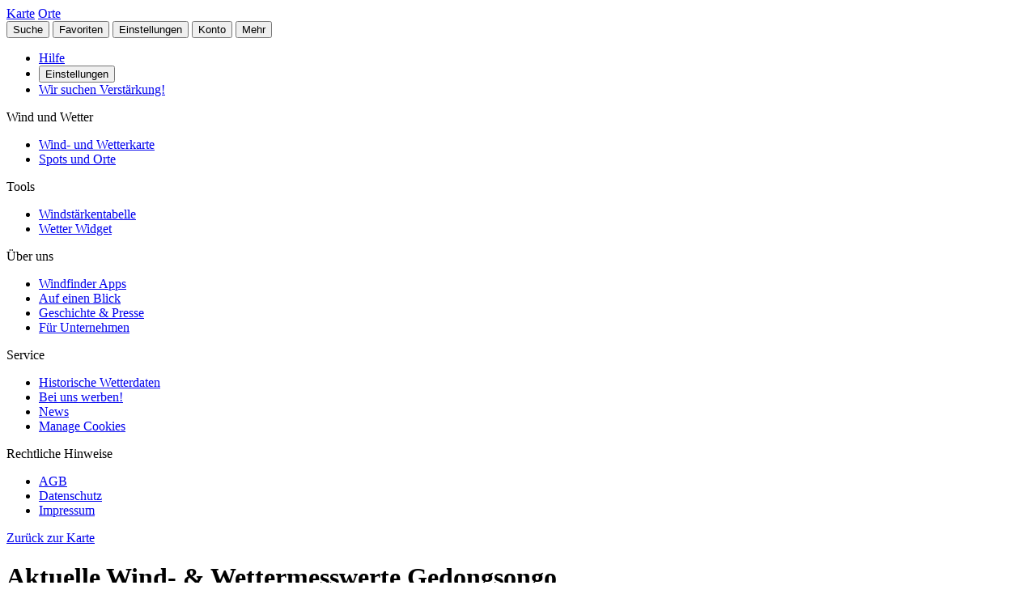

--- FILE ---
content_type: text/html
request_url: https://de.windfinder.com/report/gedongsongo
body_size: 17122
content:


<!--


 __        __                      _     _      _             _
 \ \      / /__    __ _ _ __ ___  | |__ (_)_ __(_)_ __   __ _| |
  \ \ /\ / / _ \  / _` | '__/ _ \ | '_ \| | '__| | '_ \ / _` | |
   \ V  V /  __/ | (_| | | |  __/ | | | | | |  | | | | | (_| |_|
    \_/\_/ \___|  \__,_|_|  \___| |_| |_|_|_|  |_|_| |_|\__, (_)
                                                        |___/

          > > > > > www.windfinder.com/careers  < < < < <


-->
<!DOCTYPE html>
<html class="no-js" lang="de">
<head>
    <meta charset="utf-8">
    <meta http-equiv="X-UA-Compatible" content="ie=edge">
    <title>Aktuelle Wind- & Wettermesswerte Gedongsongo - Windfinder
</title>
    <meta name="description" content="Aktuelle Wind- Wettermesswerte Gedongsongo / Jawa Tengah, Indonesien für Paragliding"/>
    <meta name="author" content="Windfinder.com"/>

    <link href="//cdn.windfinder.net" rel="preconnect" crossorigin>
    <link href="//api.windfinder.com" rel="preconnect" crossorigin>
    <link href="//cdn.windfinder.net" rel="dns-prefetch">
    <link href="//api.windfinder.com" rel="dns-prefetch">

    <link rel="preload" href="//cdn.windfinder.net/prod/fonts/IBMPlexSansCondensed-Text.9ee0c962.woff2" as="font" crossorigin />
    <link rel="preload" href="//cdn.windfinder.net/prod/fonts/IBMPlexSansCondensed-TextItalic.352b864b.woff2" as="font" crossorigin />
    <link rel="preload" href="//cdn.windfinder.net/prod/fonts/IBMPlexSansCondensed-Bold.044f6a1e.woff2" as="font" crossorigin />
    <link rel="preload" href="//cdn.windfinder.net/prod/fonts/IBMPlexSansCondensed-BoldItalic.da3d3adb.woff2" as="font" crossorigin />

    <link rel="stylesheet" href="//cdn.windfinder.net/prod/css/main.720fb0ba.css">
    <link rel="stylesheet" href="//cdn.windfinder.net/prod/css/icons.a20766a8.css">
            <link rel="stylesheet" href="//cdn.windfinder.net/prod/css/spot_styles.fe121f52.css">
    <link rel="stylesheet" media="print" onload="this.media='all'" href="//cdn.windfinder.net/prod/css/icons_spot.0875283e.css">

        <link rel="stylesheet" href="//cdn.windfinder.net/prod/css/spot_report_styles.ced6c4cc.css">

    <script>
    var WFCtx = {};
    WFCtx.initLang = "de";

!function(e){function o(o){for(var a,d,l=o[0],i=o[1],c=o[2],u=0,s=[];u<l.length;u++)d=l[u],Object.prototype.hasOwnProperty.call(r,d)&&r[d]&&s.push(r[d][0]),r[d]=0;for(a in i)Object.prototype.hasOwnProperty.call(i,a)&&(e[a]=i[a]);for(f&&f(o);s.length;)s.shift()();return t.push.apply(t,c||[]),n()}function n(){for(var e,o=0;o<t.length;o++){for(var n=t[o],a=!0,l=1;l<n.length;l++){var i=n[l];0!==r[i]&&(a=!1)}a&&(t.splice(o--,1),e=d(d.s=n[0]))}return e}var a={},r={1:0},t=[];function d(o){if(a[o])return a[o].exports;var n=a[o]={i:o,l:!1,exports:{}};return e[o].call(n.exports,n,n.exports,d),n.l=!0,n.exports}d.e=function(e){var o=[],n=r[e];if(0!==n)if(n)o.push(n[2]);else{var a=new Promise((function(o,a){n=r[e]=[o,a]}));o.push(n[2]=a);var t,l=document.createElement("script");l.charset="utf-8",l.timeout=120,d.nc&&l.setAttribute("nonce",d.nc),l.src=function(e){return d.p+"scripts/"+({0:"common",2:"vendors",3:"B2bRequestModal-B2bRequestModal",4:"SearchModal-SearchModal",5:"AccountInfoMobileModal",6:"AccountModalLoggedin",7:"AccountModalLoggedout",8:"B2bRequestModal",9:"CancelConfigModal",10:"CancelOrderModal",11:"GodmodeUIModal",12:"OrderConfigFinishedModal",13:"SearchModal",14:"SfcModal",15:"SpotmetaModal",16:"TideinfoModal",17:"WeatherWarningAreaModal",18:"WeatherWarningModal",19:"WebcamsOverlayModal",20:"AccountInfoMobileModal-AccountInfoMobileModalContent",21:"CancelConfigModal-CancelConfigModal",22:"CancelOrderModal-CancelOrderModal",23:"GodmodeUIModal-GodmodeUIModal",24:"OrderConfigFinishedModal-OrderConfigFinishedModal",25:"SfcModal-SfcModal",26:"SpotmetaModal-SpotmetaModal",27:"TideinfoModal-TideinfoModal",28:"WeatherWarningAreaModal-WeatherWarningAreaModal",29:"WeatherWarningModal-WeatherWarningModal",30:"WebcamsOverlayModal-WebcamsOverlayModal",32:"GodmodeUIModal-godmodeUI-module-scss",33:"MapConfigDesktop",34:"MapMenuMobile",35:"OrderConfigFinishedModal-confirm_green_small-svg",54:"favoritesMenu",62:"horizonSelect",67:"lang_de",68:"lang_es",69:"lang_fr",70:"lang_it",71:"lang_nl",72:"lang_pt",78:"mapCentering",79:"mapLegend",80:"mapUpdateInfo",91:"settingsMenu",111:"user_account",112:"warnings"}[e]||e)+"."+{0:"1b2b877f",2:"42d4bd50",3:"1f5f2a08",4:"ba81de8d",5:"ea89c7cb",6:"516c79a4",7:"5c2ea6e9",8:"1d1a77a1",9:"032687e4",10:"f46a52a6",11:"ae3ec1ee",12:"18c65b3d",13:"7550474c",14:"41b1b95f",15:"39874277",16:"78db60c1",17:"a3f20d8e",18:"6933e7d9",19:"d6e2fb94",20:"0cd18718",21:"e77705ff",22:"fd014b99",23:"bd260b49",24:"bb192c94",25:"604eeeec",26:"87396ba0",27:"1b849f70",28:"4e90a81f",29:"6e944c62",30:"5e760df6",32:"9e7e4ac1",33:"544706f9",34:"740a1b15",35:"3d66ddbf",54:"9cdd9af3",62:"fb8ef8ca",67:"7eb7db12",68:"8a8a441d",69:"7601ae60",70:"f7cdb7f5",71:"aa70db43",72:"034c5edc",78:"0a6c8ea4",79:"7d9ee451",80:"972bf905",91:"c02052dd",111:"6edb99ab",112:"e5aec1b0"}[e]+".js"}(e),0!==l.src.indexOf(window.location.origin+"/")&&(l.crossOrigin="anonymous");var i=new Error;t=function(o){l.onerror=l.onload=null,clearTimeout(c);var n=r[e];if(0!==n){if(n){var a=o&&("load"===o.type?"missing":o.type),t=o&&o.target&&o.target.src;i.message="Loading chunk "+e+" failed.\n("+a+": "+t+")",i.name="ChunkLoadError",i.type=a,i.request=t,n[1](i)}r[e]=void 0}};var c=setTimeout((function(){t({type:"timeout",target:l})}),12e4);l.onerror=l.onload=t,document.head.appendChild(l)}return Promise.all(o)},d.m=e,d.c=a,d.d=function(e,o,n){d.o(e,o)||Object.defineProperty(e,o,{enumerable:!0,get:n})},d.r=function(e){"undefined"!=typeof Symbol&&Symbol.toStringTag&&Object.defineProperty(e,Symbol.toStringTag,{value:"Module"}),Object.defineProperty(e,"__esModule",{value:!0})},d.t=function(e,o){if(1&o&&(e=d(e)),8&o)return e;if(4&o&&"object"==typeof e&&e&&e.__esModule)return e;var n=Object.create(null);if(d.r(n),Object.defineProperty(n,"default",{enumerable:!0,value:e}),2&o&&"string"!=typeof e)for(var a in e)d.d(n,a,function(o){return e[o]}.bind(null,a));return n},d.n=function(e){var o=e&&e.__esModule?function(){return e.default}:function(){return e};return d.d(o,"a",o),o},d.o=function(e,o){return Object.prototype.hasOwnProperty.call(e,o)},d.p="//cdn.windfinder.net/prod/",d.oe=function(e){throw e};var l=window.webpackJsonpApp=window.webpackJsonpApp||[],i=l.push.bind(l);l.push=o,l=l.slice();for(var c=0;c<l.length;c++)o(l[c]);var f=i;n()}([]);
WFCtx.localeHashes = {"de":"81286183b20bd6646e4117443e89717a33f682c3","fr":"2ba77122b0c6e65eed2457e0831e7e8a4397a86c","it":"4a6318dce822ebdd30982b4f87873e2be30b29f8","nl":"ac277699bfadfbff91aea22b34f882b1270100c4","es":"43603e64d4da6079be7b401e45f1881a30f2103c","pt":"d7b9ca077f63403751e1800039dc781c6ae6e352"};
WFCtx.VERSION = '13.110';    </script>


    <script src="//cdn.windfinder.net/prod/scripts/vendors.42d4bd50.js" defer></script>
    <script src="//cdn.windfinder.net/prod/scripts/common.1b2b877f.js" defer></script>

        <script src="//cdn.windfinder.net/prod/scripts/d3.70316f97.js" defer></script>
        <script src="//cdn.windfinder.net/prod/scripts/spot_report.8bc06ee8.js" defer></script>

            <meta name="robots" content="index, follow"/>

    <meta name="viewport" content="width=device-width, initial-scale=1" />
    <meta name="theme-color" content="#D0021B" />


    <!-- twitter-specific OG -->
    <meta name="twitter:card" content="summary_large_image" />
    <meta name="twitter:site" content="@windfinder" />
    <meta name="twitter:creator" content="@windfinder" />
    <meta name="twitter:domain" content="windfinder.com" />


    <meta name="twitter:title" content="Windfinder.com - Wind and weather report Gedongsongo" />
    <meta name="twitter:image" content="https://cdn.windfinder.net/prod/images/sharing/og_report.65003acf.png" />
    <meta property="og:title" content="Windfinder.com - Wind and weather report Gedongsongo" />
    <meta property="og:url" content="https://www.windfinder.com/report/gedongsongo" />
    <meta property="og:description" content="Windfinder.com - Wind &amp; weather report Gedongsongo for kitesurfing, windsurfing, surfing and sailing"/>
    <meta property="og:type" content="website" />
    <meta property="og:image" content="https://cdn.windfinder.net/prod/images/sharing/og_report.65003acf.png" />
    <meta property="og:site_name" content="Windfinder.com" />


    <!-- facebook only OG -->
    <meta property="fb:page_id" content="62028027430" />
    <meta property="fb:app_id" content="162630957105069" />

    <!-- RSS -->
    <link rel="alternate" type="application/rss+xml" title="RSS" href="http://feeds.feedburner.com/windfinder/news?format=xml"/>

    <!-- structured data -->
    <script type="application/ld+json">
        {  "@context" : "http://schema.org",
           "@type" : "WebSite",
           "name" : "Windfinder",
           "alternateName" : "Windfinder.com",
           "url" : "https://www.windfinder.com",
           "sameAs":
           [
                "https://de.windfinder.com",
                "https://es.windfinder.com",
                "https://fr.windfinder.com",
                "https://it.windfinder.com",
                "https://pt.windfinder.com",
                "https://nl.windfinder.com"
           ]
        }
    </script>

    <script type="application/ld+json">
        {
          "@context": "http://schema.org",
          "@type": "Organization",
          "url": "https://www.windfinder.com",
          "logo": "https://cdn.windfinder.net/prod/images/logo/windfinder_logo_type.449067c6.png",
          "sameAs" :
          [
            "https://www.facebook.com/Windfindercom",
            "https://twitter.com/windfinder",
            "https://plus.google.com/+windfinder"
          ]
        }
    </script>

 
 
        <link rel="canonical" href="https://de.windfinder.com/report/gedongsongo" />

<link rel="icon" href="//cdn.windfinder.net/prod/images/favicons/favicon.fe187b2c.ico" sizes="any" />
<link rel="icon" href="//cdn.windfinder.net/prod/images/favicons/favicon.66204e41.png" type="image/png" sizes="any" />
<link rel="icon" href="//cdn.windfinder.net/prod/images/favicons/favicon.4891e0e3.svg" type="image/svg+xml">
<link rel="apple-touch-icon" href="//cdn.windfinder.net/prod/images/favicons/apple-touch-icon.655f6feb.png">
<link rel="icon" href="//cdn.windfinder.net/prod/images/favicons/android-chrome-192.86b6080b.png" type="image/png" sizes="192x192">

<link rel="mask-icon" href="//cdn.windfinder.net/prod/images/favicons/favicon-mask.be3e476f.svg" color="#D0021B">

<meta name="application-name" content="Windfinder"/>
<meta name="msapplication-TileColor" content="#FFFFFF" />
<meta name="msapplication-TileImage" content="//cdn.windfinder.net/prod/images/favicons/mstile-144x144.2e931e8d.png" />
    <script>
function readCookie(k,r){return(r=new RegExp('(^|; )'+encodeURIComponent(k)+'=([^;]*)').exec(document.cookie))?r[2]:null;}
function setCookie(n,e){document.cookie=n+'=true; expires='+e+'; path=/';}var rootEl = document.documentElement;
var w = Math.max(rootEl.clientWidth, window.innerWidth);
var h = Math.max(rootEl.clientHeight, window.innerHeight);

var BP_SMALL = 768;
var BP_LARGE = 992;
var BP_XLARGE = 1340; // minimum width for half page ads

WFCtx.layout = {
    vw: w,
    vh: h,

    isSmallDevice: w < BP_SMALL,
    isMediumDevice: w >= BP_SMALL && w < BP_LARGE,
    isLargeDevice: w >= BP_LARGE,
    isExtraLargeDevice: w >= BP_XLARGE,

    isLandscape: w > h,
    isPortrait: w < h
};

WFCtx.language = readCookie('wf_language') || WFCtx.initLang || navigator.language || navigator.browserLanguage;
WFCtx.ga = {};
WFCtx.pageflag = "index";

if (['de', 'fr', 'it', 'nl', 'es', 'pt'].indexOf(WFCtx.language) == -1) {
    WFCtx.language = 'en';
}
        WFCtx.pageflag = 'spot';

WFCtx.features = {
  typedarray: 'Uint8ClampedArray' in window,
  webgl: !!window.WebGLRenderingContext,
  flexbox: 'flex' in rootEl.style,
  flexwrap: 'flexWrap' in rootEl.style,
  tff: /TenFourFox/.test(navigator.userAgent),
};

var ua = navigator.userAgent,
  sb = /SamsungBrowser[/s]([\d]+)\./i.exec(ua);
var samsung = sb && sb.length ? parseInt(sb[1]) : null;

// these can be safely identified
var br = {
  safari: /^((?!chrome|android).)*safari/i.test(ua),
  ios: /iphone|ipad|ipod/i.test(ua),
  android: /android/i.test(ua),
  samsung: samsung
};

var ft = WFCtx.features;
br.isSupported = ft.typedarray && (ft.webgl || ft.tff) && ft.flexbox && ft.flexwrap;

if (br.samsung && br.samsung < 4) {
  br.isSupported = false;
}

WFCtx.browser = br;

if (matchMedia('(hover:hover)').matches) {
  rootEl.classList && rootEl.classList.add('has-hover');
}

if (matchMedia('(hover:none)').matches) {
  rootEl.classList && rootEl.classList.add('no-hover');
}var designWidth = parseInt(localStorage.getItem('wf_design'));
        
if (designWidth > 0) {
  viewport = document.querySelector("meta[name=viewport]");
  viewport.setAttribute('content', 'width=' + designWidth);
  document.querySelector("html").classList.add('desktop-on-mobile');

  var msViewportStyle = document.createElement("style");
  msViewportStyle.appendChild(
      document.createTextNode("@-ms-viewport{width:" + designWidth + "px;}")
  );
  document.getElementsByTagName("head")[0].appendChild(msViewportStyle);
}    </script>



    <script>
      window.API_TOKEN = '79dc923c81eabe16e4fd3367a03933d1';

      window.FC_LAST_UPDATE=1769272535000;window.FC_RUN="12";window.FC_INIT_RUN=1769256000000;

      window.SFC_LAST_UPDATE=1769283549000;window.SFC_RUN="12";window.SFC_INIT_RUN=1769256000000;

    </script>





      <script>
          (function () {
            function loadScript(url) {
              return new Promise((resolve, reject) => {
                const script = document.createElement("script");
                script.src = url;
                script.async = true;
                script.onload = () => resolve();
                script.onerror = () => reject(new Error(`Failed to load ${url}`));
                document.head.appendChild(script);
              });
            }

            loadScript("https://cdn.snigelweb.com/adconsent/adconsent.js").then(() => {
                init_adconsent();
              }).catch(err => {
                console.error("Snigel CMP failed to load", err);
              });;
          })();


          window.googletag = window.googletag || { cmd: [] };
          window.wf_adunits = [];
          window.adngin = window.adngin || { queue: [] };
          window.wf_dfp_id = '1009141';

// GAv4
window.dataLayer = window.dataLayer || [];
function gtag(){dataLayer.push(arguments);}
gtag('js', new Date());

gtag('config', 'G-TL4VNL23TN', { 'anonymize_ip': true, 'send_page_view': false });
          // Helper function to load Google Ads/Analytics tags once consent mode data is
          // ready.
          const loadGtagScript = () => {
            // Load gtag.js script - code taken from
            // https://developers.google.com/tag-platform/security/guides/consent?consentmode=basic#set_up_consent_mode
            var gtagScript = document.createElement('script');
            gtagScript.async = true;
            gtagScript.src = 'https://www.googletagmanager.com/gtag/js?id=G-TL4VNL23TN';

            var firstScript = document.getElementsByTagName('script')[0];
            firstScript.parentNode.insertBefore(gtagScript,firstScript);
          }

    function init_adconsent() {
      adconsent('setPublisherCC', 'DE');
      if (Math.random() > 0.9){
        adconsent('enableGoogleAnalytics');
      }
      adconsent('setPrivacyPolicy', "//www.windfinder.com/contact/privacy_policy.htm");
      adconsent.gdpr('setLogo', "//cdn.windfinder.net/prod/images/assets_svg/logo_red.ce7d8b9e.svg");
      adconsent.gdpr('enableWelcomeTitle');
      adconsent.gdpr('enableWelcomeText');
      adconsent.gdpr('enableRejectChoice', ['de']);
      adconsent.gdpr('setTranslationFiles', { path: '//cdn.windfinder.net/prod/sncmp_locales/tcfv2', locales: ["en", "de", "fr", "es", "pt", "it", "hr", "sv", "nl"] });
      adconsent.gdpr('reconsiderConsent', 48);
      adconsent('getConsent', null, function(consent, success) {
        if (success) {
          if (consent.fullConsent) {
            // Load Snigel loader script
            var snigelScript = document.createElement('script');
            snigelScript.src = 'https://cdn.snigelweb.com/adengine/windfinder.com/loader.js';
            snigelScript.async = true;
            snigelScript.type = 'text/javascript';
            document.head.appendChild(snigelScript);

            // Load analytics
            loadGtagScript();

            /// load Sovrn Signal
            var s = document.createElement('script');
            s.src = '//get.s-onetag.com/85ee9de7-754b-4e9d-ab1f-8c68498a76c9/tag.min.js';
            s.async = true;
            s.defer = true;
            document.head.appendChild(s);
          }
        }
      });
      adconsent('start');
    }


          googletag.cmd.push(function() {
            var wf_adunits = [];
            var wf_snhb_adunits = [];

            googletag.pubads().setTargeting("pps_audience_web", "generic");
            googletag.pubads().setTargeting("pps_content_web", "generic");
            googletag.pubads().setTargeting("language","de");
            googletag.pubads().setTargeting("wf_sw_segment","windfinder");

                     var WIDTH_LARGE_LB = 1410;
              var WIDTH_HALFPAGE_SIDE = 1340;
              var WIDTH_SKY_SIDE = 992;
              var HEIGHT_DESKTOP = 200;
              var WIDTH_TABLET = 768;
              var WIDTH_WIDE_MOBILE = 359;
              var HEIGHT_HIGH_MOBILE = 350;
              var HEIGHT_VERYHIGH_MOBILE = 650;

              var mapping_side = googletag.sizeMapping().
                addSize([0, 0], []).
                addSize([WIDTH_SKY_SIDE, HEIGHT_DESKTOP], [160, 600]).                 addSize([WIDTH_HALFPAGE_SIDE, HEIGHT_DESKTOP], [[300, 600],[160, 600]]).                 build();

              var mapping_mobile_lb_top = googletag.sizeMapping().
                addSize([0,0], [[320, 100],[320, 50]]).                 addSize([WIDTH_TABLET, HEIGHT_DESKTOP], []).                 build();

              var mapping_leaderboard_top = googletag.sizeMapping().
                addSize([WIDTH_LARGE_LB, HEIGHT_DESKTOP], [[970, 90],[728, 90]]).                 addSize([WIDTH_TABLET, HEIGHT_DESKTOP], [728, 90]).                 addSize([0,0], [320, 100]).                 build();

              var mapping_leaderboard_content = googletag.sizeMapping().
                addSize([WIDTH_LARGE_LB, HEIGHT_DESKTOP], [[970, 90],[728, 90]]).                 addSize([WIDTH_TABLET, HEIGHT_DESKTOP], [728, 90]).                 addSize([WIDTH_WIDE_MOBILE, 0], [[336, 280],[300, 250]]).                 addSize([0,0], [300, 250]).                 build();

              var mapping_rectangle_mobile = googletag.sizeMapping().
                addSize([0,0], [300, 250]).                 addSize([WIDTH_WIDE_MOBILE, 0], [[336, 280],[300, 250]]).                 addSize([WIDTH_TABLET, HEIGHT_DESKTOP], [728, 90]).                 addSize([WIDTH_SKY_SIDE, HEIGHT_DESKTOP], []).                 build();

              var mapping_rectangle_mobile = googletag.sizeMapping().
                addSize([0,0], [300, 250]).                 addSize([WIDTH_WIDE_MOBILE, 0], [[336, 280],[300, 250]]).                 addSize([WIDTH_TABLET, 0], []).                 build();

              var mapping_mobile_sticky = googletag.sizeMapping().
                addSize([0, 0], []).
                addSize([0, HEIGHT_HIGH_MOBILE], [320, 50]).                 addSize([WIDTH_TABLET, HEIGHT_DESKTOP], []).                 build();

              var mapping_bottom = googletag.sizeMapping().
                addSize([0,0], [300, 250]).                 addSize([WIDTH_WIDE_MOBILE, 0], [[336, 280],[300, 250]]).                 addSize([WIDTH_WIDE_MOBILE, HEIGHT_HIGH_MOBILE], [[300, 600],[160, 600]]).                 addSize([WIDTH_TABLET, HEIGHT_DESKTOP], [[300, 600],[160, 600]]).                 build();              googletag.pubads().setTargeting("pagetype","general");

	googletag.pubads().setTargeting("pagetype","spot");
	googletag.pubads().setTargeting("spot-id","id166");
	googletag.pubads().setTargeting("sp-country","591");
	googletag.pubads().setTargeting("sp-region","5105");
        googletag.pubads().setTargeting("subpage","report");

        googletag.defineSlot('/'+window.wf_dfp_id+'/v3_spot_report_content_top', [[728, 90], [970, 90], [320, 100], [320, 50]], 'ad-spot-report-leaderboard')
                 .defineSizeMapping(mapping_leaderboard_top)
                 .addService(googletag.pubads());

        googletag.defineSlot('/'+window.wf_dfp_id+'/v3_spot_report_side_top', [[300, 600], [160, 600]], 'ad-spot-report-skyscraper')
                 .defineSizeMapping(mapping_side)
                 .addService(googletag.pubads());

       googletag.defineSlot('/'+window.wf_dfp_id+'/v3_spot_report_sticky_bottom', [320, 50], 'ad-spot-report-sticky-bottom')
                .defineSizeMapping(mapping_mobile_sticky)
                .setCollapseEmptyDiv(true)
                .addService(googletag.pubads());


        wf_adunits.push('ad-spot-report-leaderboard');
        wf_adunits.push('ad-spot-report-sticky-bottom');
        wf_adunits.push('ad-spot-report-skyscraper');

        wf_snhb_adunits.push({ placement: "adngin-in_content_bottom-0", adUnit: "in_content_bottom" });


        adngin.queue.push(function() {
            adngin.cmd.setGoogletagAdSlotElementIds(wf_adunits);
            adngin.cmd.startAuction(wf_snhb_adunits);
        });


          });

      </script>


    <!-- Google CMP Loading removed -->


  </head>

  <body class="page-spot page--stickytabs" >


    <div class="footer-push">

        <header class="site-header site-header-fixed  siteheader--spot " id="siteheader">
    <div class="site-header__navbar-wrap">
      <a href="/" id="logo-desktop" class="site-header__logo header-logo-red hidden-mobile" aria-label="Return to start page"></a>
      <a href="/" id="logo-mobile" class="site-header__logo header-logo-white hidden-desktop" aria-label="Return to start page"> </a>

      <div class="site-header__toplevel-links">
        <a class="site-header__toplevel-link hidden-mobile" href="/" id="site-header-nav-main">Karte</a>
        <a class="site-header__toplevel-link hidden-mobile " href="/locations" id="site-header-nav-locations">Orte</a>
      </div>

      <button id="header-search-toggle"
        class="site-header__searchtoggle"
        onclick="
        if (!this.classList.contains('is-toggled')) {
          if (WFCtx.layout.isSmallDevice) {
            window.scrollCache = Math.max(window.pageYOffset, document.documentElement.scrollTop, document.body.scrollTop);
            document.body.style.top = '-'+ window.scrollCache + 'px';
            document.body.classList.add('modal-open');
          };

          this.classList.add('is-toggled');
        } else {
          this.classList.remove('is-toggled');
            if (WFCtx.layout.isSmallDevice) {
            document.body.classList.remove('modal-open');
            document.body.scrollTop = window.scrollCache;
            document.documentElement.scrollTop = window.scrollCache;
            document.body.style.top = '';
            };
        }
        ">
          <span class="toggleicon icon-search-red"></span>
          <span class="buttonlabel">Suche</span>
      </button>

      <button id="header-favstoggle"
        class="site-header__favtoggle"
        title="Favoriten"
        onclick="
        if (!this.classList.contains('is-toggled')) {
          hideHeaderPopups();
          this.parentNode.parentNode.querySelector('#favscollapse').classList.add('is-visible');
          this.classList.add('is-toggled');
          if (WFCtx.layout.isSmallDevice) {
            window.scrollCache = Math.max(window.pageYOffset, document.documentElement.scrollTop, document.body.scrollTop);
            document.body.style.top = '-'+ window.scrollCache + 'px';
            document.body.classList.add('modal-open');
          };
          } else {
            hideHeaderPopups();
            if (WFCtx.layout.isSmallDevice) {
              document.body.classList.remove('modal-open');
              document.body.scrollTop = window.scrollCache;
              document.documentElement.scrollTop = window.scrollCache;
              document.body.style.top = '';
            };
          }
        ">
        <span class="buttonlabel hidden-mobile">Favoriten</span>
        <span class="close-icon icon-close-white-large hidden-desktop"></span>
        <span class="close-icon icon-close-white-small hidden-mobile"></span>
        <span class="toggleicon icon-favorite-white hidden-desktop"></span>
        <span class="toggleicon icon-favorite-grey hidden-mobile"></span>
      </button>

      <button id="header-settingstoggle" class="site-header__settingstoggle" title="Einstellungen"
          onclick="
          if (!this.classList.contains('is-toggled')) {
              hideHeaderPopups();
              this.parentNode.parentNode.querySelector('#settingscollapse').classList.add('is-visible');
              this.classList.add('is-toggled');
                if (WFCtx.layout.isSmallDevice) {
                  window.scrollCache = Math.max(window.pageYOffset, document.documentElement.scrollTop, document.body.scrollTop);
                  document.body.style.top = '-'+ window.scrollCache + 'px';
                  document.body.classList.add('modal-open');
                };
            } else {
              hideHeaderPopups();
                if (WFCtx.layout.isSmallDevice) {
                  document.body.classList.remove('modal-open');
                  document.body.scrollTop = window.scrollCache;
                  document.documentElement.scrollTop = window.scrollCache;
                  document.body.style.top = '';
                  document.body.style.top = '';
                };
            }
          ">
        <span class="buttonlabel">Einstellungen</span>
        <span class="toggleicon icon-settings-grey hidden-mobile"></span>
        <span class="toggleicon icon-settings-white hidden-desktop"></span>
        <span class="close-icon icon-close-white-large hidden-desktop"></span>
        <span class="close-icon icon-close-white-small hidden-mobile"></span>
      </button>

      <button id="header-accounttoggle"
        class="site-header__accounttoggle hidden-mobile"
        title="Konto"
        onclick="
        if (!this.classList.contains('is-toggled')) {
          hideHeaderPopups();
          if (WFCtx.layout.isSmallDevice) {
            window.scrollCache = Math.max(window.pageYOffset, document.documentElement.scrollTop, document.body.scrollTop);
            document.body.style.top = '-'+ window.scrollCache + 'px';
            document.body.classList.add('modal-open');
          };
          } else {
            hideHeaderPopups();
            if (WFCtx.layout.isSmallDevice) {
              document.body.classList.remove('modal-open');
              document.body.scrollTop = window.scrollCache;
              document.documentElement.scrollTop = window.scrollCache;
              document.body.style.top = '';
            };
          }
        ">
        <span class="buttonlabel">Konto</span>
        <span class="toggleicon icon-account-grey hidden-mobile"></span>
      </button>

      <button id="header-menutoggle"
        title="Hauptmenü"
        class="site-header__menutoggle"
        onclick="
        if (!this.classList.contains('is-toggled')) {
          hideHeaderPopups();
          this.parentNode.parentNode.querySelector('#navcollapse').classList.add('is-visible');
          this.classList.add('is-toggled');
          if (WFCtx.layout.isSmallDevice) {
            window.scrollCache = Math.max(window.pageYOffset, document.documentElement.scrollTop, document.body.scrollTop);
            document.body.style.top = '-'+ window.scrollCache + 'px';
            document.body.classList.add('modal-open');
          };
        } else {
          hideHeaderPopups();
          if (WFCtx.layout.isSmallDevice) {
            document.body.classList.remove('modal-open');
            document.body.scrollTop = window.scrollCache;
            document.documentElement.scrollTop = window.scrollCache;
            document.body.style.top = '';
            window.scrollCache = 0;
          };
        }
        ">
        <span class="buttonlabel hidden-mobile">Mehr</span>
        <span class="burger-fries"></span>
      </button>

    <div id="navcollapse" class="siteheader__navcollapse headerpopup" style="z-index: 90">
      <div class="headerpopup__arrowcontainer headerpopup__arrowcontainer--right"></div>
      <div class="headerpopup__inner">
        <div class="headerpopup-title hidden-desktop">
          <div class="headerpopup-title"><div class="site-header__logo header-logo-white"></div></div>
        </div>
        <div id="menu-scrollcontainer" class="header-scrollcontainer">

          <nav class="sitenav" aria-label="Main" id="sitenav">
            <div class="" id="header-menu-account-buttons"> </div>

            <div>

              <ul class="list-unstyled mt-1 mb-2">

                <li class="sitenav__mainitem">
                  <a class="chevron-link chevron-link--large d-flex items-center w-fit gap-2" href="/help">
                      <div class="h-5 w-5 bg-contain icon-help-brand hidden-mobile"></div>
                      <div class="h-5 w-5 bg-contain icon-help-white hidden-desktop"></div>
                    Hilfe
                  </a>
                </li>

                <li class="sitenav__mainitem hidden-desktop">
                  <button class="chevron-link chevron-link--large d-flex items-center w-fit gap-2" id="header-mobile-settingslink">
                    <div class="h-5 w-5 bg-contain icon-settings-white"></div>
                    Einstellungen
                    </button>
                </li>

                <li class="sitenav__mainitem">
                    <a class="chevron-link chevron-link--large d-flex items-center w-fit gap-2" href="/careers">
                      <div class="h-5 w-5 bg-contain icon-sparcles-brand hidden-mobile"></div>
                      <div class="h-5 w-5 bg-contain icon-sparcles-white hidden-desktop"></div>
                      Wir suchen Verstärkung!
                    </a>
                </li>
              </ul>

              <div class="sitenav-divider">
                <span>Wind und Wetter</span>
              </div>

              <ul class="list-unstyled">
                <li class="sitenav__mainitem">
                  <a class="chevron-link chevron-link--large" id="header-link-start" href="/">Wind- und Wetterkarte</a>
                </li>
                <li class="sitenav__mainitem">
                  <a class="chevron-link chevron-link--large" id="header-link-locations" href="/locations">Spots und Orte</a>
                </li>
              </ul>

              <div class="sitenav-divider">
                <span>Tools</span>
              </div>

              <ul class="list-unstyled">
                <li class="sitenav__mainitem">
                  <a class="chevron-link chevron-link--large" href="/wind/windspeed.htm">Windstärkentabelle</a>
                </li>
                <li class="sitenav__mainitem">
                  <a class="chevron-link chevron-link--large" href="/apps/homepageweather">Wetter Widget</a>
                </li>
              </ul>

              <div class="sitenav-divider">
                <span>Über uns</span>
              </div>

              <ul class="list-unstyled">
                <li class="sitenav__mainitem">
                  <a class="chevron-link chevron-link--large" href="/apps">Windfinder Apps</a>
                </li>
                <li class="sitenav__mainitem">
                  <a class="chevron-link chevron-link--large" href="/about">Auf einen Blick</a>
                </li>
                <li class="sitenav__mainitem">
                  <a class="chevron-link chevron-link--large" href="/about/history-press.htm">Geschichte & Presse</a>
                </li>
                <li class="sitenav__mainitem">
                  <a class="chevron-link chevron-link--large" href="/about/windfinder-for-businesses.htm">Für Unternehmen</a>
                </li>
              </ul>

              <div class="sitenav-divider">
                <span>Service</span>
              </div>

              <ul class="list-unstyled">
                <li class="sitenav__otheritem">
                  <a class="chevron-link" href="/historical-weather-data">Historische Wetterdaten</a>
                </li>
                <li class="sitenav__otheritem">
                  <a class="chevron-link" href="/contact/advertising.htm">Bei uns werben!</a>
                </li>
                <li class="sitenav__otheritem">
                  <a class="chevron-link" href="https://blog.windfinder.com">News</a>
                </li>
                <li class="sitenav__otheritem">
                  <a class="chevron-link" onclick="(function(){if(window.adconsent){window.adconsent('showGUI')}})();window.gtag('event','select_content', {item_id: 'cookies',content_type: 'link_in_footer'});" href="javascript:void(0);">Manage Cookies</a>
                </li>
              </ul>

              <div class="sitenav-divider">
                <span>Rechtliche Hinweise</span>
              </div>

              <ul class="list-unstyled">
                <li class="sitenav__otheritem">
                  <a class="chevron-link" href="/contact/terms">AGB</a>
                </li>
                <li class="sitenav__otheritem">
                  <a class="chevron-link" href="/contact/privacy_policy.htm">Datenschutz</a>
                </li>
                <li class="sitenav__otheritem">
                  <a class="chevron-link" href="/contact">Impressum</a>
                </li>
              </ul>

            </div>

          </nav>

        </div>
      </div>
    </div>
      <div id="settingscollapse" class="site-header__settingscollapse headerpopup">
        <div class="headerpopup__arrowcontainer headerpopup__arrowcontainer--right"></div>
        <div class="headerpopup__inner" id="settings-container"> </div>
      </div>

      <div id="favscollapse" class="site-header__favscollapse headerpopup">
        <div class="headerpopup__arrowcontainer headerpopup__arrowcontainer--right"></div>
        <div class="headerpopup__inner" id="favs-menu-container"> </div>
      </div>

    </div>

    <script>
      var scripts1 = document.getElementsByTagName( 'script' );
      var me1 = scripts1[ scripts1.length - 1 ];
      var headerElement = me1.parentNode;

      function hideHeaderPopups() {
        headerElement.querySelector('#navcollapse').classList.remove('is-visible');
        headerElement.querySelector('#favscollapse').classList.remove('is-visible');
        headerElement.querySelector('#settingscollapse').classList.remove('is-visible');

        headerElement.querySelector('#header-menutoggle').classList.remove('is-toggled');
        headerElement.querySelector('#header-favstoggle').classList.remove('is-toggled');
        headerElement.querySelector('#header-settingstoggle').classList.remove('is-toggled');
      }
    </script>        </header>

    <main>



<div id="entrypoint-spotheader-warnings"></div>

<div class="spotheader container-wide" id="spotheader">

    <div class="spotheader__spot-backbutton" id="backtomapsbutton-desktop-wrap" style="display: none;">

    <a href="/#9/-7.1924/110.3470/report" id="backtomapsbutton-desktop" class="spot-backbutton icon-back-to-maps">
        Zurück zur Karte
    </a>
    </div>

    <div id="spotheader-fav-star" class="spotheader-fav-star" style="display: none" title=Du hast diesen Ort als Favorit gespeichert></div>

    <div class="spotheadline" id="spotheader-headline-container">
        <h1 id="spotheader-headline" class="spot-headline">
            <span class="spot-headline__small">Aktuelle Wind- & Wettermesswerte
            </span>
            <span id="spotheader-spotname" class="spot-headline__large">Gedongsongo</span>
        </h1>
    </div>

    <div id="entrypoint-spotcurrent" class="entrypoint-spotcurrent"></div>

    <div class="spotheader__sharing">
        <a class="spotheader-sharelink spotheader-sharelink--fb btn--elevated icon-share-fb-small"
            id="facebook-share"
            rel="noopener"
            href="https://www.facebook.com/dialog/share?app_id=162630957105069&amp;display=page&amp;href=https://www.windfinder.com/forecast/gedongsongo%3Futm_source=facebook%26utm_medium=web%26utm_campaign=fb-share&amp;redirect_uri=https://www.windfinder.com/forecast/gedongsongo%3Futm_source=facebook%26utm_medium=web%26utm_campaign=fb-share"
            target="_blank"
        >
            Facebook
        </a>
    </div>

</div>

<div class="spotheader-meta container-wide">

    <div id="spotheader-meta-desktop" class=""></div>

    <div class="spotheader-actions-mobile" id="spotheader-actions-mobile">

        <button class="btn btn--icon-center btn--secondary btn--elevated w-100" data-spotmeta-modal-toggle>
            <span class="button-icon"><svg height="14" viewBox="0 0 14 14" width="14" xmlns="http://www.w3.org/2000/svg"><path d="m0 7.00050589c0-3.86601142 3.13527701-7.00050589 7.00049656-7.00050589 3.86621264 0 6.99950344 3.13449447 6.99950344 7.00050589 0 3.86499961-3.1332908 6.99949411-6.99950344 6.99949411-3.86521955 0-7.00049656-3.1344945-7.00049656-6.99949411zm8.16584528 3.32478711c.02363038-.69689037-.46514524-1.17077579-1.13798904-1.19104896-.6429949-.0190061-1.17405645.42320249-1.19395571 1.12009276-.01989926.7006916.48628821 1.1581051 1.1267957 1.1783782.66911269.0190061 1.18524979-.4117988 1.20514905-1.107422zm-2.33251195-7.40862633v5.29493638h2.33333334v-5.29493638z" fill="#121212" fill-rule="evenodd" transform="matrix(-1 0 0 -1 14 14)"/></svg></span>
            <span class="button-label label-default">Spot-Details</span>
        </button>

    </div>

</div>

<script>
    // show desktop back to maps button
    if (!WFCtx.layout.isSmallDevice) {
        document.getElementById('backtomapsbutton-desktop-wrap').removeAttribute('style');
    }
</script>

        <div class="subnav">
    <div id="tabnav-wrapper" class="tabnav-wrapper">
        <div class="tabnav-wrapper__fadeout"></div>

        <a class="tabnav-wrapper__backbutton icon-chevron-left-red" href="/#9/-7.1924/110.3470" id="backtomapsbutton-mobile">
          Karten
        </a>

        <div class="tabnav tabs-2 container-wide" id="tabnav">

          <ul class="tabs" id="tabs">

              <li  class="tabs__item">
                  <a class="tabs__link tabs__link--forecast " href="/forecast/gedongsongo">
                    <div class="icon">
                      <div class="icon-hover-active icon-tabnav-fc-white"></div>
                      <div class="icon-active icon-tabnav-fc-brand"></div>
                    </div>
                    <span>Vorhersagen</span>
                  </a>
              </li>


              <li class="tabs__item">
                  <a  class="tabs__link tabs__link--report active" href="/report/gedongsongo">
                    <div class="icon">
                      <div class="icon-hover-active icon-tabnav-report-white"></div>
                      <div class="icon-active icon-tabnav-report-brand"></div>
                    </div>
                    <span>Messwerte</span>
                  </a>
              </li>

              <li  class="tabs__item">
                  <a  class="tabs__link tabs__link--statistic " href="/windstatistics/gedongsongo">
                    <div class="icon">
                      <div class="icon-hover-active icon-tabnav-stats-white"></div>
                      <div class="icon-active icon-tabnav-stats-brand"></div>
                    </div>
                     <span>Statistik</span>
                  </a>
              </li>


              <li class="tabs__item">
                  <a  class="tabs__link tabs__link--cam " href="/webcams/gedongsongo">
                    <div class="icon">
                      <div class="icon-hover-active icon-tabnav-cam-white"></div>
                      <div class="icon-active icon-tabnav-cam-brand"></div>
                    </div>
                    <span>Webcams</span>
                  </a>
              </li>


            </ul>

        </div>

        <script>
          if (WFCtx.layout.isSmallDevice) {
            var backtomapsbutton = document.getElementById('backtomapsbutton-mobile');
            if (backtomapsbutton) {
              backtomapsbutton.removeAttribute('style');
              var backtomapsbuttonPadding = 'padding-left:'+(backtomapsbutton.clientWidth+15)+'px';
              backtomapsbutton.nextElementSibling.setAttribute('style', backtomapsbuttonPadding);
            }
          }
        </script>

        <script>
            var activeTabElement = document.querySelector('a.tabs__link.active').parentElement;
            var tabNavElement = document.querySelector('.tabnav');

            if (activeTabElement && tabNavElement) {
              var offset = activeTabElement.offsetLeft - (document.querySelector('.tabnav').clientWidth / 2) + (activeTabElement.clientWidth / 2);
              document.querySelector('.tabnav').scrollLeft = offset;
            }
        </script>
    </div>

</div>

      <div class="container-wide">
        <div class="sidebar-right" id="sidebar-ad-scaffold">
          <div class="sidebar-right__content">

        <div class="entrypoint-feedback" id="entrypoint-feedback"> </div>

        <section class="ad-horizontal" id="ad-spot-report-leaderboard">
            <script>
                googletag.cmd.push(function() {
                googletag.display('ad-spot-report-leaderboard');
                });
            </script>
        </section>

        <section class="tab-content">

                <div class="mb-4">
                    <div class="bg-warning c-warning p-2 br-base">
                        Dieser Ort liefert zurzeit keine Live-Wetterdaten. Sieh dir Wetterstationen in der Nähe an oder finde eine Wetterstation auf unserer Karte.
                    </div>
                </div>

                <div class="row">

                    <div class="col-sm-6 mb-4">

                        <h3 class="h h--3 c-brand">
                            Wetterstationen in der Nähe
                        </h3>

                        <ul class="list-unstyled bt-light">

                            <li class="spot-item spot-item--inline">
                                <a href="/report/semarang_airport_kalibanteng" class="spot-item__link"   >
                                    <div class="spot-item-name">Semarang Airport / Kalibanteng</div>
                                    <div class="spot-item__label">

                                        <div class="locationsitem__types">
                                            <div class="spot-item__distance">
                                                <span class="icon icon-distance"></span>25km
                                            </div>
                                                <div class="spot-item__feature">Wetterstation</div>
                                        </div>

                                        <div class="locationsitem__tags">
                                                <div class="chip">Wellenvorhersagen</div>
                                                <div class="chip">Live-Messungen</div>
                                        </div>

                                    </div>
                                </a>
                            </li>

                        </ul>
                    </div>

                    <div class="col-sm-6 mb-4">
                        <h3 class="h h--3 c-brand">Nutze unsere Spotkarte</h3>
                        <div class="br-base overflow-hidden">
                            <img class="img-responsive" src="//cdn.windfinder.net/prod/images/assets_jpg/nearby-mapslice.05bbf033.jpg" alt="Windfinder spot map" />
                        </div>
                        <div class="mb-2">
                            <p class="text_p">Wähle deinen Wind- und Wetterbericht unter unseren 20.000 registrierten Messstationen auf unserer Spotkarte aus.</p>
                        </div>
                        <div class="mb-2">
                            <a
                                href="/" id="mapsbutton-nearby" class="btn btn--light btn--chevron c-brand">
                                    Zur Spotkarte
                            </a>
                        </div>
                    </div>

                </div>


        </section><!-- END .tab-content -->

          </div>
          <div class="sidebar-right__sidebar" id="sidebar-ad-container">
        <div class="sidebar-sticky" id="ad-spot-report-skyscraper">
            <script>
                googletag.cmd.push(function() {
                  googletag.display('ad-spot-report-skyscraper');
                });
            </script>
        </div>
          </div>
        </div>
      </div>

      <div class="container-wide">
        <div class="subcontent pt-3 d-flex">
          <div class="subcontent__content">

        <div class="extracontent mb-4">


            <div class="mb-6" id="nearby-rankings" style="display: none">
        <h2 class="h h--3 c-brand mb-2">Popularität von Gedongsongo</h2>

        <div class="w-100 d-grid gap-16">
            <a onclick="window.gtag('event', 'internal_link', { page_section: 'spot_main', link_item: 'locations_country'});"
                class="topspot-rank-item p-2 shadow-elevation-1 hover-elevation br-base" id="nearby-ranking-country" style="display: none"
                href="/locations/indonesia">
                <div class="ff-display ff-b fs-32 c-brand mb-half lh-32" data-rank-country> </div>
                <div class="ff-display mb-3 fs-18">
                    In Indonesien
                </div>
                <div class="topspot-rank-item-link w-fit d-flex items-center pos-rel c-brand pr-2">Beliebteste Spots in Indonesien</div>
            </a>
            <a onclick="window.gtag('event', 'internal_link', { page_section: 'spot_main', link_item: 'locations_region'});"
                class="topspot-rank-item p-2 shadow-elevation-1 hover-elevation br-base" id="nearby-ranking-region" style="display: none"
                href="/locations/indonesia/central_java">
                <div class="ff-display ff-b fs-32 c-brand mb-half lh-32" data-rank-region> </div>
                <div class="ff-display mb-3 fs-18">
                    In Jawa Tengah
                </div>
                <div class="topspot-rank-item-link w-fit d-flex items-center pos-rel c-brand pr-2">Beliebteste Spots in Jawa Tengah</div>
            </a>
            <a onclick="window.gtag('event', 'internal_link', { page_section: 'spot_main', link_item: 'locations_worldwide'});"
                class="topspot-rank-item p-2 shadow-elevation-1 hover-elevation br-base" id="nearby-ranking-global" style="display: none"
                href="/locations">
                <div class="ff-display ff-b fs-32 c-brand mb-half lh-32" data-rank-global> </div>
                <div class="ff-display mb-3 fs-18">
                    Weltweit
                </div>
                <div class="topspot-rank-item-link w-fit d-flex items-center pos-rel c-brand pr-2">Beliebteste Spots weltweit</div>
            </a>
        </div>
    </div>

            <div class="pb-3 pt-3 bb-light" id="nearby-topspots-link" style="display: none">
        <h3 class="h h--3 c-brand mb-2">Beliebteste Spots in Indonesien</h3>
        <p class="text__p mb-2">Sieh dir die besten Kitesurf-, Windsurf, Segel-, Surf- und Angelplätze in Indonesien an</p>
        <a onclick="window.gtag('event', 'internal_link', { page_section: 'spot_main', link_item: 'locations_country'});" href="/locations/indonesia" class="btn btn--light btn--chevron-right c-brand mb-2">Beliebteste Spots in Indonesien</a><br>
        <a onclick="window.gtag('event', 'internal_link', { page_section: 'spot_main', link_item: 'locations_worldwide'});" href="/locations" class="btn btn--light btn--chevron-right c-brand">Beliebteste Spots weltweit</a>
    </div>

        </div>
          

<div class="seotext mb-4" id="spot-seotext">
        <h2 class="h h--3 c-brand mb-2">Zusätzliche Informationen</h2>
                    <p class="text__p">
                <h3 class="label label--primary">Allgemein</h3>
                    Dies sind die Wind-, Wellen- und Wettermesswerte für Gedongsongo in Jawa Tengah, Indonesien.
                Windfinder ist spezialisiert auf Messwerte und Vorhersagen für Wind, Wellen, Tiden und Wetter für windbezogene Sportarten wie Kitesurfen, Windsurfen, Surfen, Segeln oder Paragliden.
            </p>
            <p class="text__p">
                <h3 class="label label--primary">Messwerte</h3>
                    Dies sind die aktuellen Messwerte der Wetterstation in Gedongsongo. Die Linien in der Grafik geben die durchschnittliche Windgeschwindigkeit und die Windböen an, die Pfeile geben die Windrichtung an.
                    Die Pfeile zeigen in die Richtung, in die der Wind weht.
            </p>
            <p class="text__p">
                Schau dir den Windbericht für Gedongsongo an, um nach den besten Reisezielen für deinen Kiteboard-, Windsurf- oder Segelurlaub in Indonesien zu suchen.
                Nutze den Bericht, um die heutige Windgeschwindigkeit und Windrichtung in Gedongsongo zu sehen.
            </p>

            
    <p class="text__p">
        <h3 class="label label--primary">Unwetterwarnungen</h3>
        Wenn eine Unwetterwarnung oder ein Wetterhinweis von der Unwetterzentrale oder dem lokalen meteorologischen Institut bereitgestellt wird, zeigen wir diese als Banner oberhalb der Windvorhersage.<br />
        Die Wetterwarnungen, z. B. eine Starkwindwarnung, können dir helfen, dich auf gefährliche Wetterbedingungen vorzubereiten und wetterbedingte Risiken zu vermeiden. Die Farbskala weist auf die Intensität des vorhergesagten Wetterereignisses hin. Für weitere Details und Angaben zur Quelle klicke oder tippe auf die Warnung. Allgemeine Informationen über die Unwetterwarnungen findest du in unserem <a href="/help/usage/severe-weather-warnings.htm" class="text__link">Hilfebereich</a>.<br />
        Bitte sei dir bewusst, dass es zu lokalen Unwettern kommen kann, ohne dass eine vorherige Unwetterwarnung gemeldet wurde.
    </p>

    <p class="text__p">
        <h3 class="label label--primary">Einheiten</h3>
        Wir verwenden Knoten und Grad Celsius als unsere Standardeinheiten. Diese Einheiten werden häufig von Seglern, Kitern, Surfern, Windsurfern und Gleitschirmfliegern verwendet. In den Website-Einstellungen kannst Du jederzeit zwischen den Einheiten und 7 verschiedenen Sprachen wechseln. Für die Umrechnung zwischen Windgeschwindigkeitseinheiten wie Knoten, km/h (Kilometer pro Stunde), m/s (Meter pro Sekunde) und mph (Meilen pro Stunde) verwende unseren <a href="/wind/windspeed.htm" class="text__link">Windgeschwindigkeitsrechner</a>.
    </p>

            <p class="text__p">
                <span class="label label--primary">Hilfe</span>
                Wenn Du weitere Informationen über unsere Windmesswerte für Gedongsongo benötigst, wirf einen Blick in unseren <a href="/help/usage/live-measurements-reports.htm" class="text__link">Hilfebereich</a>.
            </p>


    </div>          </div>
          <div class="subcontent__ad mb-4 flex-none">
        <div id='adngin-in_content_bottom-0' style="display: none;"></div>
          </div>
        </div>
      </div>
    </main>


    </div><!-- end footer-push -->

      <footer class="sitefooter">

        <div class="container-wide">

          <div class="sitefooter__logo"> </div>

          <nav class="breadcrumbs">
              <ol vocab="https://schema.org/" typeof="BreadcrumbList">
                <li property="itemListElement" typeof="ListItem" class="bc-home">
                    <a href="/" property="item" typeof="WebPage"><span property="name">Home</span></a>
                    <meta property="position" content="1">
                </li>
        <li property="itemListElement" typeof="ListItem" class="bc-section">
            <a href="/forecasts" property="item" typeof="WebPage"><span property="name">Vorhersagen & Messwerte</span></a>
            <meta property="position" content="2">
        </li>
        <li property="itemListElement" typeof="ListItem" class="bc-country">
            <a href="/#10/-7.1924/110.3470/report" property="item" typeof="WebPage"><span property="name">Indonesien</span></a>
            <meta property="position" content="3">
        </li>
        <li property="itemListElement" typeof="ListItem" class="bc-spot">
            <a href="/report/gedongsongo" property="item" typeof="WebPage">
                <span property="name">Messwerte Gedongsongo</span>
            </a>
            <meta property="position" content="4">
        </li>
              </ol>
          </nav>
        </div>

        <div class="container-wide mb-2">
          <div class="row">

            <div class="col-md-3 col-lg-4">
                <div class="c-brand mb-1">
                  <strong>Windfinder Apps</strong>
                </div>
                <div class="d-flex flex-wrap gap-16 mb-2">
                  <a class="d-block h-10"
                    href="https://apps.apple.com/app/windfinder/id336829635">
                    <img class="img-responsive-v" width="120" height="40" loading="lazy" src="//cdn.windfinder.net/prod/images/assets_png/badge_appstore.2f75afba.png" alt="Downloade die Windfinder App für iOS im Appstore" />
                  </a>
                  <a class="d-block h-10"
                    href="https://play.google.com/store/apps/details?id=com.studioeleven.windfinder&referrer=utm_source%3Dfooter%26utm_medium%3Dweb%26utm_content%3Dbutton">
                    <img class="img-responsive-v" width="141" height="42" loading="lazy" src="//cdn.windfinder.net/prod/images/assets_png/badge_playstore.7e161b8f.png" alt="Downloade die Windfinder App für Android auf Google Play" />
                  </a>
                </div>
                <div class="mb-4">
                  <a class="chevron-link"
                    style="text-decoration: underline"
                    href="/apps">
                    Erfahre mehr über unsere Apps
                  </a>
                </div>
            </div>

            <div class="col-md-9 col-lg-8">
              <div class="row">
                <div class="col-xs-6 col-sm-3">
                  <div class="c-brand mb-1">
                    <strong>Wind und Wetter</strong>
                  </div>
                  <ul class="list-unstyled mb-4" id="footer-links-weather">
                    <li class="my-1">
                      <a class="chevron-link"
                        onclick="window.gtag('event','select_content', {item_id: 'map',content_type: 'link_in_footer'});"
                        href="/">
                        Wetterkarten
                      </a>
                    </li>
                    <li class="my-1">
                      <a class="chevron-link"
                        onclick="window.gtag('event','select_content', {item_id: 'forecasts',content_type: 'link_in_footer'});"
                        href="/forecasts">
                        Vorhersagen & Messwerte
                      </a>
                    </li>
                    <li class="my-1">
                      <a class="chevron-link"
                        onclick="window.gtag('event','select_content', {item_id: 'locations',content_type: 'link_in_footer'});"
                        href="/locations">Orte</a>
                    </li>
                  </ul>
                </div>
                <div class="col-xs-6 col-sm-3">
                  <div class="c-brand mb-1">
                    <strong>Service</strong>
                  </div>
                  <ul class="list-unstyled mb-4" id="footer-links-resources">
                    <li class="my-1">
                      <a class="chevron-link" href="/help" onclick="window.gtag('event','select_content', {item_id: 'help section',content_type: 'link_in_footer'});">
                        Hilfe & FAQ
                      </a>
                    </li>
                    <li class="my-1">
                      <a class="chevron-link"
                        onclick="window.gtag('event','select_content', {item_id: 'apps',content_type: 'link_in_footer'});"
                        href="/apps">Windfinder Apps
                      </a>
                    </li>
                    <li class="my-1">
                      <a
                        class="chevron-link"
                        href="/historical-weather-data" onclick="window.gtag('event','select_content', {item_id: 'historical weather data',content_type: 'link_in_footer'});">
                          Historische Wetterdaten
                        </a>
                    </li>
                    <li class="my-1">
                      <a
                        class="chevron-link"
                        href="/apps/homepageweather" onclick="window.gtag('event','select_content', {item_id: 'widgets',content_type: 'link_in_footer'});">
                          Wetter-Widgets
                        </a>
                    </li>
                    <li class="my-1">
                      <a
                        class="chevron-link"
                        href="/wind/windspeed.htm" onclick="window.gtag('event','select_content', {item_id: 'wind speed table',content_type: 'link_in_footer'});">
                          Windstärkentabelle
                        </a>
                    </li>
                    <li class="my-1">
                      <a
                        class="chevron-link"
                        onclick="window.gtag('event','select_content', {item_id: 'business API',content_type: 'link_in_footer'});"
                        href="/about/windfinder-for-businesses.htm">
                          Für Unternehmen / API
                      </a>
                    </li>
                    <li class="my-1">
                      <a
                        class="chevron-link"
                        onclick="adconsent('showGUI');window.gtag('event','select_content', {item_id: 'cookies',content_type: 'link_in_footer'});"
                        href="javascript:void(0);">
                          Manage Cookies
                      </a>
                    </li>
                  </ul>
                </div>
                <div class="col-xs-6 col-sm-3">
                  <div class="c-brand mb-1">
                    <strong>Unternehmen</strong>
                  </div>
                  <ul class="list-unstyled mb-4" id="footer-links-company">
                    <li class="my-1">
                      <a class="chevron-link"
                        onclick="window.gtag('event','select_content', {item_id: 'about',content_type: 'link_in_footer'});"
                        href="/about">
                          Über Windfinder
                      </a>
                    </li>
                    <li class="my-1">
                      <a class="chevron-link"
                        href="/about/history-press.htm" onclick="window.gtag('event','select_content', {item_id: 'history',content_type: 'link_in_footer'});">Geschichte & Presse</a>
                    </li>
                    <li class="my-1">
                      <a
                        class="chevron-link"
                        onclick="window.gtag('event','select_content', {item_id: 'advertise',content_type: 'link_in_footer'});"
                        href="/contact/advertising.htm">
                          Bei uns werben!
                      </a>
                    </li>
                    <li class="my-1">
                      <a class="chevron-link"
                      href="https://blog.windfinder.com" onclick="window.gtag('event','select_content', {item_id: 'blog',content_type: 'link_in_footer'});">News / Blog</a>
                    </li>
                    <li id="jobs-link-footer">
                      <a
                        class="chevron-link"
                        onclick="window.gtag('event','select_content', {item_id: 'careers',content_type: 'link_in_footer'});"
                        href="/careers">
                          Wir suchen Verstärkung!
                      </a>
                    </li>
                  </ul>
                </div>
                <div class="col-xs-6 col-sm-3">
                  <div class="c-brand mb-1">
                    <strong>Mit uns verbinden</strong>
                  </div>
                  <ul class="list-unstyled mb-4" id="footer-links-social">
                    <li class="my-1">
                      <a class="chevron-link"
                      href="https://twitter.com/windfinder"><div class="icon icon-footer-twitter-red"></div>Twitter</a>
                    </li>
                    <li class="my-1">
                      <a class="chevron-link"
                      href="https://www.facebook.com/Windfindercom"><div class="icon icon-footer-facebook-red"></div>Facebook</a>
                    </li>
                    <li class="my-1">
                      <a class="chevron-link"
                      href="https://www.instagram.com/windfindercom"><div class="icon icon-footer-instagram-red"></div>Instagram</a>
                    </li>
                    <li class="my-1">
                      <a class="chevron-link"
                      href="https://www.youtube.com/channel/UCq_HcgNXKkujvx9b20Ab5ZA"><div class="icon icon-footer-youtube-red"></div>Youtube</a>
                    </li>
                  </ul>
                </div>
              </div>
            </div>

          </div>
        </div>

        <div class="container-wide">
          <div class="bt-light pt-2">
            <ul class="list-unstyled list-inline">
                <li>&copy; Windfinder.com 2025</li>
                <li><a href="/contact/terms">AGB</a></li>
                <li><a href="/contact/privacy_policy.htm">Datenschutzrichtlinie</a></li>
                <li><a href="/contact">Impressum</a></li>
            </ul>
          </div>
        </div>
      </footer>



    <div id="entrypoint-survey"> </div>

    <div id="entrypoint-modal"> </div>
    <div id="entrypoint-bottom-sheet"> </div>

    <div id="entrypoint-onboarding"> </div>


    <div id="entrypoint-alert"> </div>
    <div id="entrypoint-release-hint"> </div>


      <div class="ad-sticky-bottom">
        <div id="ad-spot-report-sticky-bottom">
            <script>
                googletag.cmd.push(function() {
                    googletag.display('ad-spot-report-sticky-bottom');
                });
            </script>
        </div>
      </div>


    <script>
      try {
        const metatag = document.querySelector("[name=viewport]")

        if (navigator.userAgent?.indexOf('iPhone') > -1 && !!metatag) {
            const metatagContent = metatag.getAttribute("content");
            metatag.setAttribute("content", metatagContent +  ", user-scalable=no");
        }
      } catch(e) {
        if(isDev) {
          console.warn("[name=viewport] correction for iPhone failed", e)
        }
      }
    </script>

    <script>

        WFCtx.ga.pageType = 'spot';
        WFCtx.ga.pageTitle = 'Report/Gedongsongo';
        WFCtx.ga.contentGroup = 'Report';


        window.gtag('event','spot_impression', {
            spot_id: 'id166',
            region_id: '5105',
            country_id: '591'
        });

window.isError = function(msg) {
    var ignores = [
        'XHR error loading',
        'document.getElementsByClassName.ToString is not a function',
        'Blocked a frame with origin'
    ];
    var check = function(ignoreError) { return msg && msg.indexOf ? msg.indexOf(ignoreError) == -1 : false; };
    return ignores.every(check);
};

window.errorCtr = {};

window.forwardError = function(e, msg, url, line, col) {
    msg = (e && e.message) || msg;
    var log = [
        'Version: ' + WFCtx.VERSION,
        'UA: ' + navigator.userAgent,
        'Name: ' + (e && e.name),
        'Line: ' + line,
        'Col: ' + col,
        'Message: ' + msg
    ];

    var stack = '';
    if (e && e.stack && typeof e.stack === "string") {
        stack = e.stack.replace('<vendor>', '');
        var trace = stack.split('\n').map(function (line) { return line.trim()});
        stack = trace.splice(trace[0] == 'Error' ? 2 : 1).join('\n');
    }

    var gav4Error = {
        version: WFCtx.VERSION,
        ua: navigator.userAgent,
        error: (e && e.name),
        place: `${line}:${col}`,
        message: msg,
        stack: stack
    }

    log.push('Stack: ' + stack);
    var errorLogMsg = log.join('\n');

    'error' in console ?
    console.error(errorLogMsg) : console.log(errorLogMsg);

    if (WFCtx.env == 'prod' && isError(msg) && !errorCtr[errorLogMsg]) {
        gtag('event', 'exception', { 'description': errorLogMsg, 'fatal': false });
        gtag('event', 'map-exception', gav4Error);
        errorCtr[errorLogMsg] = 1;
    }
};

window.onerror = function(msg, url, line, col, error){
    forwardError(error, msg, url, line, col);
};
        window.ctx = [{
            language: WFCtx.language,
                spot: {"id":"id166","kw":"gedongsongo","n":"Gedongsongo","lat":-7.1924,"lon":110.347,"el":1904,"o_id":"Asia/Jakarta","r_id":5105,"r":"Jawa Tengah","c_id":591,"c":"Indonesien","cp":"paraglidingmap","cp_url":"http://www.paraglidingmap.com/default.aspx?siteID=93729","tags":["sports.paragliding","topography.land","meteo.wind_fc_wf"],"forecast_products":[{"id":"gfs","name":"Forecast","horizons":80,"update_interval":360,"run_days":10,"forecast_models":[{"id":"gfs","name":"GFS","resolution_hor":13.0,"horizon_interval":180,"update_times":["2026-01-24T01:00:00Z","2026-01-24T07:00:00Z","2026-01-24T13:00:00Z","2026-01-24T19:00:00Z"]},{"id":"ww3","name":"GFS Wave Model","resolution_hor":22.0,"horizon_interval":180,"update_times":["2026-01-24T01:00:00Z","2026-01-24T07:00:00Z","2026-01-24T13:00:00Z","2026-01-24T19:00:00Z"]}]},{"id":"gfs","name":"Forecast","horizons":80,"update_interval":360,"run_days":10,"forecast_models":[{"id":"icon-global","name":"ICON Global","resolution_hor":13.0,"horizon_interval":180,"update_times":["2026-01-24T01:00:00Z","2026-01-24T07:00:00Z","2026-01-24T13:00:00Z","2026-01-24T19:00:00Z"]},{"id":"ecmwf-wave","name":"ECMWF Wave Model","resolution_hor":22.0,"horizon_interval":180,"update_times":["2026-01-24T01:00:00Z","2026-01-24T07:00:00Z","2026-01-24T13:00:00Z","2026-01-24T19:00:00Z"]}]}],"has":"0001000"},
                kw_country: "indonesia",
                kw_region: "central_java",
        }];


window.ctx.push({
  spotheader: {
    utcOffset: 7.0,
    sunrise: '2026-01-25T05:32:50+07:00',
    sunset: '2026-01-25T18:08:47+07:00',
    isPolarDay: false,
    isPolarNight: false,
    elevation: 1904,
  },
  timezone: {
    id: "",
    utcOffset: "+7"
  },
    cc: {
        lastUpdateTimeLocal: "2026-01-25T04:00:00+07:00",
       
        isNight: false, 

        isReport: false,

        wd: 278,
        ws: 4,

        cl: 99.49,
        at: 11.27,
        ap: 952.89,
        p: null,
        pt: null    },
});
        window.ctx.push({
            isReport: true,
            warnings: {},
            spotCopyright: {
                hasCopyright: true,
                source: "ParaglidingMap.com",
                url: "http://www.paraglidingmap.com/default.aspx?siteID=93729"            },
            reportData: null
        })

      function runApp() {
        try {
          new window.App();
        }
        catch (e) {
          forwardError(e, e.message);
        }
      }

      function main() {
        if (["complete", "interactive", "loaded"].indexOf(document.readyState) > -1) {
          runApp();
        }
        else {
          document.addEventListener('DOMContentLoaded', function () { runApp() });
        }
      };

      main();
    </script>

    <link rel="stylesheet" media="print" onload="this.media='all'" href="//cdn.windfinder.net/prod/css/main_secondary.a2f955ae.css"/>
    <link rel="stylesheet" media="print" href="//cdn.windfinder.net/prod/css/print.f17d0350.css"/>

  </body>

</html>